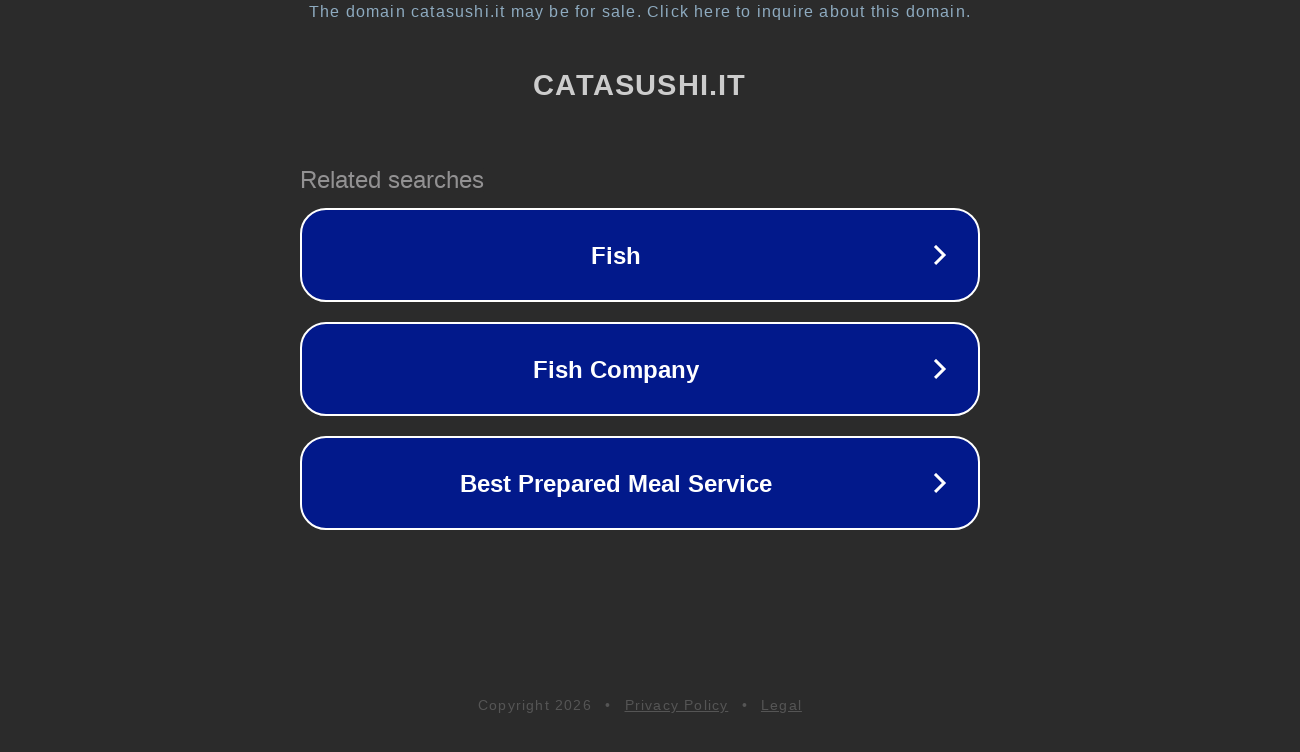

--- FILE ---
content_type: text/html; charset=utf-8
request_url: https://catasushi.it/11-glico-pocky-gusto-fragola-55gr--------------------.html
body_size: 1118
content:
<!doctype html>
<html data-adblockkey="MFwwDQYJKoZIhvcNAQEBBQADSwAwSAJBANDrp2lz7AOmADaN8tA50LsWcjLFyQFcb/P2Txc58oYOeILb3vBw7J6f4pamkAQVSQuqYsKx3YzdUHCvbVZvFUsCAwEAAQ==_G/nWb3PbXJI9NUt3JgG9G6+kppdvjQjRxQrYsjC6qoNuEVfc8g8qPXzvVCjyzzjUNXs12P8w441Qgnmk0X8WlA==" lang="en" style="background: #2B2B2B;">
<head>
    <meta charset="utf-8">
    <meta name="viewport" content="width=device-width, initial-scale=1">
    <link rel="icon" href="[data-uri]">
    <link rel="preconnect" href="https://www.google.com" crossorigin>
</head>
<body>
<div id="target" style="opacity: 0"></div>
<script>window.park = "[base64]";</script>
<script src="/bHtfJxrvD.js"></script>
</body>
</html>
